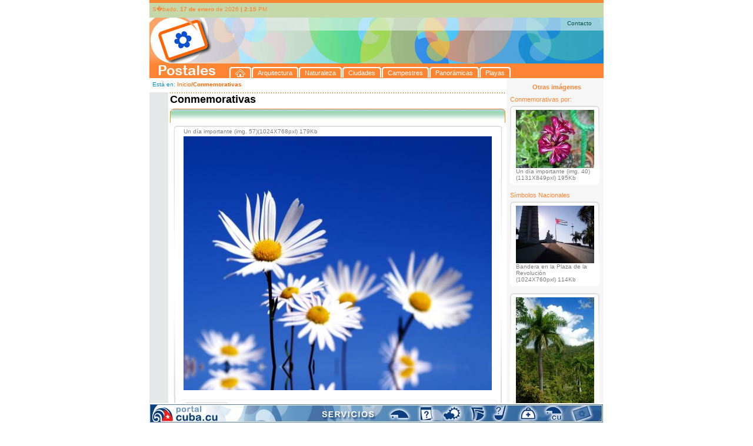

--- FILE ---
content_type: text/html; charset=UTF-8
request_url: http://postales.cuba.cu/i_item_D.php?sid=7l8tqc5lg04esp8asakkvivaod&id_img=77&id_senn=6
body_size: 47241
content:


<!DOCTYPE html PUBLIC "-//W3C//DTD XHTML 1.0 Transitional//EN" "http://www.w3.org/TR/xhtml1/DTD/xhtml1-transitional.dtd">
<html xmlns="http://www.w3.org/1999/xhtml"><!-- InstanceBegin template="/Templates/t_1.dwt" codeOutsideHTMLIsLocked="false" -->
<head>
<link rel="stylesheet" type="text/css" href="css/estilos.css">
<meta http-equiv="Content-Type" content="text/html; charset=iso-8859-1" />


<link rel="schema.DC" href="http://purl.org/dc/elements/1.1/"/>
<link rel="schema.DCTERMS" href="http://purl.org/dc/terms/"/>
<link rel="schema.DCTERMS" href= "http://purl.org/dc/dcmitype/"/>
<link rel="SHORTCUT ICON" href="postales.ico">
<meta name="DC.title" xml:lang="es" content="Postales - Portal Cuba.cu"/>
<meta name="DC.Subject" xml:lang="es" content="Cuba, Im�genes de Cuba, Ciudades, Arquitectura, Campestres, Playas, Naturaleza, Panor�micas, S�mbolos nacionales, Mapas, Postales, Portal cuba postales, Enviar una postal, Sitio de postales, Sitio para enviar postales"/>
<meta name="DC.Description" xml:lang="es" content="Postales, es un sitio del Portal Cuba.cu que recoge im�genes de diferentes lugares del pa�s, organizada por categor�as para una f�cil localizaci�n de la informaci�n gr�fica. Ofrece la posibilidad de enviar mensajes con estas im�genes y enviar fotos propias para incluir en el sitio."/>
<meta name="DC.publisher" xml:lang="es" content="Empresa de Tecnolog�as 
de la Informaci�n y Servicios Telem�ticos Avanzados (CITMATEL)"/>
<meta name="DC.format" scheme="DCTERMS.IMT" content="text/html"/>
<meta name ="DC.identifier" scheme="DCTERMS.URI" content= "http:// www.postales.cu"/>
<meta name="DC.language" scheme= "DCTERMS.ISO639-2" content ="spa"/>
<meta name="DCTERMS.spatial" scheme="ISO3166" content="Cu"/>
<meta name="DC.right" content="Copyright&copy; 2008, CITMATEL"/>
<meta name="DC.subject" xml:lang="es" content=" Cuba, Im�genes de Cuba, Im�genes de Cuba, por categor�as, ciudades, arquitectura, campestres, playas, naturaleza, panor�micas, s�mbolos nacionales, mapas, postales, portal cuba postales"/>
<meta name="keywords" content="Cuba, Im�genes de Cuba, Ciudades, Arquitectura, Campestres, Playas, Naturaleza, Panor�micas, S�mbolos nacionales, Mapas, Postales, Portal cuba postales, Enviar una postal, Sitio de postales, Sitio para enviar postales"/>
<meta name="description" content="Postales, es un sitio del Portal Cuba.cu que recoge im�genes de diferentes lugares del pa�s, organizada por categor�as para una f�cil localizaci�n de la informaci�n gr�fica. Ofrece la posibilidad de enviar mensajes con estas im�genes y enviar fotos propias para incluir en el sitio."/>





<!-- InstanceBeginEditable name="doctitle" -->
<title>Postales - Conmemorativas-Ver Postal</title>
<!-- InstanceEndEditable -->
<!-- InstanceBeginEditable name="head" -->
<script language="JavaScript" src="includes/js/FuncionesGenerales.js"></script> 
<script>
function borrar(compon)
	{
//	alert(compon) ;
var tes = document.getElementById(compon).value ;
//alert(tes) ;
		if ((tes =='Nombre remitente') || (tes =='Correo electrnico') || (tes =='Nombre destinatario') || (tes =='Escriba su texto aqu...')  )		{	
		document.getElementById(compon).value = '' ;
		}
	}
function ValidateForm() {  
	var lResultado=true;
	if ((document.dedicatoria.dir_correo.value) == '')
	{
		alert("Por favor escriba el correo");
		document.dedicatoria.dir_correo.focus();  
		return false ;
	} 
	else	{
//	(theArr_Element, nombre_del_elemento )

		if (!areEmailAddresses(document.dedicatoria.dir_correo, 'correo'))
		{ 
			alert("Por favor escriba el(los) correo(s) del (los) destinatario(s) correctamente"); 
			document.dedicatoria.dir_correo.focus();  
			return false ;
		}
//		alert('ok') ;
			}
			
	if ((document.dedicatoria.rem_correo.value) == '')
	{
		alert("Por favor escriba el correo del remitente...");
		document.dedicatoria.rem_correo.focus();  
		return false ;
	} 
	else	{
		if (!isEmailAddress(document.dedicatoria.rem_correo, 'correo'))
		{ 
			alert("Por favor escriba el correo del remitente correctamente"); 
			document.dedicatoria.rem_correo.focus();  
			return false ;
		}
			}			
	
 return lResultado;
		
} 

function enviar()
	{
	if(ValidateForm() == true)
		{
		document.dedicatoria.submit();
		}
	}
function vent() {
if(ValidateForm() == true)
		{
window.open('vista_previa.php','mywindow','width=800,height=600,toolbar=yes, location=yes,directories=yes,status=yes,menubar=yes,scrollbars=yes,copyhistory=yes,resizable=yes') ;
				}
		}	
</script>
<!-- InstanceEndEditable -->
<script type="text/javascript" src="includes/floater_xlibAbajo.js"></script>
<script type="text/javascript" src="includes/reflection.js"></script>
<script>
var TxInicial = 11 ;
function zoom(Factor)
{
tx = document.getElementById("tablaColumnas");
if (Factor==0){TxInicial=11;}else{
TxInicial = TxInicial + Factor;}
tx.style.fontSize = TxInicial+"px";
/*if (numCol > 1)
{
tb = document.getElementById("tablaColumnas"); 
tb.style.fontSize = TxInicial+"px";
}*/
}

/**Email*/
function mail()
{
}

function ayuda_cartel()
{
	//alert('fsd') ;
	var cartelk = document.getElementById('cartel_ay');
	cartelk.style.display = 'block' ;
	
}

function ayuda_cartel_off()
{
	//alert('fsd') ;
	var cartelk = document.getElementById('cartel_ay');
	cartelk.style.display = 'none' ;
	
}

</script>
</head>

<body style="margin:0px; padding:0px; font-size:11px; font-family:Verdana, Arial, Helvetica, sans-serif">

<div  id="contenido1" style="width:100%; text-align:center; text-align:left"> 
	<div style="width:772px; margin-left:auto; margin-right:auto;">
	
	<!--inicio de la cabecera-->
	<div>
	  <div style="height:5px; font-size:1px; background:#ff8533">&nbsp;</div>
	<div style="height:25px; font-size:1px; background:#c4d8a9">
	    <div style="float:left; width:5px; font-size:1px; ">&nbsp;</div>
		<div style="float:left; width:421px; font-size:10px; color:#ff8533; margin-top:5px">
		S�bado, <strong> 17 de enero </strong> de 2026 <span class="fecha_hora"><strong>|</strong></span> <strong>2:15</strong> PM 		</div>
		
	</div>	
	<div style="height:103px">
		<div style="height:22px; background:url(img/kbezal_arr.jpg)">
				<div style="height:4px; font-size:2px">
				&nbsp; 
				</div>
				<div class="top_line" align="right">
				<a  href="mailto:postales@citmatel.inf.cu">Contacto</a></div>
				</div>
		<div id="cabezal_tabs">
			<div id="cab">
			&nbsp;
			</div>
			<div id="cab_tabs">
			<div id="tabs" style="margin:62px 0px 0px;" > <ul class="row1"> <li><a class="left" href="index.php" title="Inicio"><span class="right"><img style="padding:0px; margin:0px" src="img/home_blue.gif" width="17" height="13" hspace="0" vspace="0" border="0"/></span></a></li> <li><a class="left" href="i_categorias.php?id_cat=1" title="Arquitectura"><span class="right" >Arquitectura</span></a></li> <li><a class="left" href="i_categorias.php?id_cat=2" title="Naturaleza"><span class="right" >Naturaleza</span></a></li> <li><a class="left" href="i_categorias.php?id_cat=3" title="Ciudades"><span class="right" >Ciudades</span></a></li> <li><a class="left" href="i_categorias.php?id_cat=5" title="Campestres"><span class="right" >Campestres</span></a></li> <li><a class="left" href="i_categorias.php?id_cat=31" title="Panorámicas"><span class="right" >Panorámicas</span></a></li> <li><a class="left" href="i_categorias.php?id_cat=6" title="Playas"><span class="right" >Playas</span></a></li>  </ul> </div> 			</div>
		</div>	 
		<div class="clear">
		&nbsp;
		</div>
	<!--<div style="background-image:url(../img/cabezal.jpg); height:78px">
		<div align="right" style="margin-right:10px; font-size:10px; color:#01524d">
		Contactos |  Mapa del sitio  
		</div>
	</div>
	<div style="height:24; font-size:24px; background-color:#ff8532; padding-left:5px; color:#FFFFFF; font-family:Arial Rounded MT bold, Arial, Helvetica, sans-serif">
	Postales
	</div>-->
	</div>
	</div>
	<!--fin de la cabecera-->	
	
	<!--cuerpo de la p�gina-->
	<div style="background-image:url(img/ch_fondo.gif); background-repeat:repeat-y left; width:772px;">
	<!--Columna Izquierda-->
		<div style="width:608px; float:left">
			<div style="height:24px; background-color:#FFFFFF; font-size:10px; width:604px">
			<div style="float:left; width:5px;">&nbsp;</div>
			<div style="float:left; width:599px; margin-top:5px;">
				<!-- InstanceBeginEditable name="locacion" -->
			  <span style="color:#0b8fcd"> Est&aacute; en: </span><span class="viculitos"><a href="index.php?sid=fq5rleg6j01lt6prlr2rmr9npp">Inicio</a></span><span style="color:#fe6700; font-weight:bold">/Conmemorativas</span>			<!-- InstanceEndEditable -->		  </div>
			<div class="clear">&nbsp;</div>
		</div>
		
			<div>
				<!--men� (imprimir, correo, font)-->
				<div style="float:left; width:32px;">
					<div style="float:left; width:6px">&nbsp;</div>
					<div style="float:left; width:25px">
					<!--	<div style="width:20px; height:20px; margin-top:5px; cursor: pointer;">
						<img src="../img/imprimir.gif" onclick="javascript: window.print();" title="Imprima esta p�gina" alt="Imprima esta p�gina" />
						</div>-->
						<!--<div>
							<div style="width:20px; margin-top:10px">
							<img src="../img/a1.jpg"  onclick="javascript:zoom(-1);" />
							</div>
							<div style="width:20px; margin-top:5px">
							<img src="../img/a2.jpg"  onclick="javascript:zoom(0);" />
							</div>
							<div style="width:20px; margin-top:5px">
							<img src="../img/a3.jpg" onclick="javascript:zoom(1);" />
							</div>
						</div>-->
					</div>
					<div class="clear">&nbsp;</div>
				</div>
				<!--fin de men� (imprimir, correo, font)-->	
				<div style="float:left">
				  <!-- InstanceBeginEditable name="cuerpo" -->
		   <div style="float:left">	   
			   <div style="float:left; font-size:2px; width:3px">&nbsp;</div>  
			   <div style="float:left">
			   	   <div style="width:570px; background:url(img/linea_puntos.gif) left repeat-x; height:2px; font-size:1px">
				   &nbsp;
				   </div>
			   		<div style="width:570px">
	<!--caja-->
		<div  style="width:570px; font-family:Verdana, Arial, Helvetica, sans-serif">
		<!--encab-->
		<div style="height:26px; font-size:10px">                                     <!--echo $arr_d_cat['color']-->
			<div style="float:left; font-size:18px; color:#; font-weight:bold; width:190px">
			Conmemorativas
			</div>
			<div class="clear">
			</div>
		</div>
			<div>
				<div style="background-image:url(img/tapa_G_cats.gif); background-repeat:no-repeat; height:4px; font-size:2px">
				&nbsp;
				</div>
				<div style="font-size:10px; color:#ff6600; background-image:url(img/ch_G_cats_encab.gif); background-repeat:repeat-x; height:20px;  border-left-style:solid; border-left-width:1px; border-left-color:#ff9001; border-right-style:solid; border-right-width:1px; border-right-color:#ff9001">	
				&nbsp;
				</div>	
			</div>
		<!--/encab-->	
		<!--separador-->	
		<div style="height:5px; font-size:5px">
		&nbsp;
		</div>
		<!--/separador-->	
		<div>
			<div style="width:569px;">
						<div style="font-size:5px; margin-left:2px; height:4px;  background-image:url(img/tapa_int_senn_1.gif); background-repeat:no-repeat">
						&nbsp;
						</div>	
			</div>	
				
			<div style="width:569px">
				<div>
					<div style="float:left; width:6px; font-size:2px">&nbsp;</div>
					<div style="float:left; height:460px; width:2px; font-size:2px; background-image:url(img/costado_G_senn.gif); background-repeat:no-repeat">
					&nbsp;
					</div>
					<div style="float:left; width:554px;">
						<div>
							<div style="float:left; width:15px">
							&nbsp;
							</div>
								<div style="float:left; font-size:10px; color:#7e807f">
								Un día importante (img. 57)(1024X768pxl)  179Kb								</div>
							<div class="clear">
							&nbsp;
							</div>
						</div>
						<div>
						<div style="float:left; width:15px; font-size:2px">
						  <div style="float:left; font-size:2px; width:11px; margin-top:30px">
						  &nbsp;
						  </div>
							<div style="float:left; font-size:2px; width:4px">&nbsp;</div>
							<div class="clear">&nbsp;</div>
						</div>
						<div style="float:left; width:524px">
							<div style=""> <!--background-image:url(img/ex_panoramica.jpg); background-repeat:no-repeat-->
							<img class="reflect rheight10" src="imagenes/imgsenn77_s1.jpg" width="524" border="0"/>
							</div>
						</div>
						<div style="float:left; width:15px; font-size:2px">
							<div style="float:left; font-size:2px; width:4px">&nbsp;</div>
							<div style="float:left; font-size:2px; width:11px; margin-top:30px">
							&nbsp;
							</div>
							<div class="clear">&nbsp;</div>
						</div>
						<div class="clear">&nbsp;</div>
						</div>
					</div>	
					<div style="float:left; width:2px; height:460px; font-size:2px; background-image:url(img/costado_G_senn.gif); background-repeat:no-repeat">&nbsp;</div>
					<div style="float:left; width:2px; font-size:2px">&nbsp;</div>
					<div class="clear" style="padding-left:2px; background-image:url(img/ch_cuerpo_detalle.gif); background-repeat:repeat-y">&nbsp;</div>
				</div>
			</div>
				
		</div>	
	</div>	
	<!--capa_tiny-->	
	<div style="font-size:2px; height:2px; position:absolute">
	&nbsp;
		<div style="height:150px; width:570px; position:relative; top:-148px;">
		<div style="position:absolute">
			<div style="float:left; font-size:2px; width:7px;">
			&nbsp;
			</div>
			<div style="float:left; height:150px; font-size:2px; width:2px; background-image:url(img/costado_G_senn_b.gif); background-repeat:no-repeat">
			&nbsp;
			</div>
			<div style="float:left; width:553px; ">
			&nbsp;
			</div>
			<div style="float:left; height:150px; font-size:2px; width:2px; background-image:url(img/costado_G_senn_b.gif); background-repeat:no-repeat">
			&nbsp;
			</div>
		</div>	
		</div>
	</div>
	<!--caja_dedicaroria-->
	
	<div style="width:570px; height:180px">
	<form name="dedicatoria"  enctype="multipart/form-data" target="_blank" action="i_enviar_postal.php" method="post" onsubmit="javascript: return ValidateForm();">				
		<div style="float:left; height:52px; width:7px; font-size:2px">
		&nbsp;
		</div>
		<div style="float:left; height:182px; width:3px; font-size:2px; background-image:url(img/costado_caja_senn_3.gif); background-repeat:repeat-y">
		&nbsp;
		</div>
		<div style="float:left; width:7px; font-size:2px;">
		&nbsp;
		</div>
		<div style="float:left; height:180px; width:3px; font-size:2px; background-image:url(img/tapa_izq_dedicatoria.gif); background-repeat:no-repeat">
		&nbsp;
		</div>
		<div style="float:left; height:180px; width:532px; background-image:url(img/ch_dedicatoria.gif); background-repeat:repeat-x">
			<div style="height:5px; font-size:2px">
			&nbsp;
			</div>
			<div>
				<div style="width:4px; font-size:2px; float:left;">
				&nbsp;
				</div>
				<div style="float:left">
					<div style="margin-top:0px; width:80px; background-image:url(img/pantallita_base.gif); background-repeat:no-repeat; height:58px">

							<div style="padding-top:4px; text-align:center; font-size:9px">
							Original
							</div>
							<div style="padding-top:3px; text-align:center; font-size:9px">
							1024 x 768							</div>
							<div style="padding-top:3px; ; text-align:center; font-size:9px">
							179 Kb							</div>


					</div>
				<!--	<div style="height:5px">					
						<div style="float:left; font-size:2px; width:21px">
						&nbsp;
						</div>
						<div style="float:left; margin-top:3px; font-size:2px;  width:59px; background-image:url(img/base_pantallita.gif); background-repeat:no-repeat; height:5px">
							&nbsp;
						</div>
						<div class="clear">&nbsp;</div>
					</div>	-->
					<div style="margin-top:3px; width:80px; height:60px">
						<a style="cursor:pointer" href="includes/download.php?f=imagenes/imgsenn77.jpg">
						<img title="Descargar imagen" src="img/btn_dedicatoria_new.jpg" />
						</a>
					</div>
					<div>
						<div style="margin-top:3px; width:80px; background-image:url(); background-repeat:no-repeat; height:44px">
							<a  alt="Imprimir imagen" href="imprimir_img.php?idimgsenn=77">
							<img title="Descargar imagen" src="img/imprimir_g.gif" />
							</a>
						</div>	
						
					</div>

				</div>
				
				<div style="float:left; width:2px; font-size:2px;  height:176px; background-image:url(img/separador_dedicatoria_corta.gif); background-repeat:no-repeat ">
				&nbsp;
				</div>
				<div style="float:left; width:8px; font-size:2px">
				&nbsp;
				</div>
				
				<div style="float:left; width:374px">

				<div style="width:374px; height:12px; font-size:10px; color:#fe6700">
					<div style="float:left; width:280px"> Enviar postal </div>
					<div style="float:left; width:90px"> (*) Obligatorios </div>
					<div class="clear">&nbsp;</div>
				</div>
				<div style="height:2px; font-size:2px">
				&nbsp;
				</div>
				
				<div style="height:157px">
					
						<div style="width:374px; height:25px; background-image:url(img/text_correo.gif); background-repeat:no-repeat" title="Nombre remitente">
						<input id="rem_nomb" name="rem_nomb" value="Nombre remitente" type="text" style="font-size:12px; color:#999999; background-color:transparent; border:none; width:367px; height:15px; margin-left:4px; margin-top:2px" onclick="javascript: borrar('rem_nomb')"/>
						</div>
						<div style="width:374px; height:24px; background-image:url(img/text_correo.gif); background-repeat:no-repeat"  title="Correo electr�nico remitente">
						<input id="rem_correo" name="rem_correo" value="Correo electr�nico" type="text" style="font-size:12px; color:#999999; background-color:transparent; border:none; width:367px; height:15px; margin-left:4px; margin-top:2px"  onclick="javascript: borrar('rem_correo')"/>
						</div>
						<div style="height:8px; font-size:2px">
						&nbsp;
						</div>
						<div style="width:374px; height:24px; background-image:url(img/text_correo.gif); background-repeat:no-repeat" title="Nombre destinatario">
						<input id="dest_nomb" name="dest_nomb" value="Nombre destinatario" type="text" style="font-size:12px; color:#999999;background-color:transparent; border:none; width:367px; height:15px; margin-left:4px; margin-top:2px"   onclick="javascript: borrar('dest_nomb')"/>
						</div>
						<div style="width:374px; height:22px; background-image:url(img/text_correo.gif); background-repeat:no-repeat">
							<div style="float:left; width: 349px;" title="Correo electr�nico destinatario">
							<input id="dir_correo" name="dir_correo" value="Correo electr�nico" type="text" style="font-size:12px; color:#999999; background-color:transparent; border:none; width:341px; height:15px; margin-left:4px; margin-top:2px"   onclick="javascript: borrar('dir_correo')"/>
							</div>
							<div style="float: left; margin-top: 3px; width: 25px;" title="Ayuda">
								<div>
								<img src="img/preg_ded.gif" onmouseover="javascript: ayuda_cartel()" onmouseout="javascript: ayuda_cartel_off()" />
								</div>
								<div style="display:none; position:relative">
								<img src="img/btn_dedicatoria.jpg" />
								</div>
							</div>
							<div class="clear">&nbsp;</div>
						</div>
						
						<div id="cartel_ay" style="font-size:2px; height:2px; position:absolute; display:none;">
							<div style="float:left; width:122px">&nbsp;</div>
							<div style="float:left; width:250px;  ">
							<div style="width:246px; height:110px; border:solid 2px #fe0201; background-color:#82001a; font-family:Verdana, Arial, Helvetica, sans-serif; font-size:11px">
	<div style="margin-left:10px; color:#FFFFFF; width:230px">	
		<div style="margin-top:6px;">
		Separe cada direcci�n de correo elec- tr�nico con (;)
		</div>
		<div style="margin-top:7px">
			<div>
			Ejemplo:
			</div>
			<div>
			marta@yahoo.com; felix@gmail.com
			</div>
		</div>
		<div style="margin-top:7px; font-weight:bold">
		Cada destinatario
		ver&aacute; solamente su nombre </div>
	</div>	
</div>
							</div>
							<div class="clear">&nbsp;</div>
						</div>
						<div style="height:4px; font-size:2px">&nbsp;</div>
						<div style="width:374px; margin-top:0px; height:45px; background-image:url(img/text_dedicatoria.gif); background-repeat:no-repeat"  title="Escriba su texto aqui...">
						  <textarea id="text_correo" name="text_correo" style="font-size:12px; color:#999999; background-color:transparent; border:none; width:363px; height:38px; margin-left:4px; margin-top:2px; font-family:Verdana, Arial, Helvetica, sans-serif; "   onclick="javascript: borrar('text_correo')" >Escriba su texto aqu�...</textarea>
						</div>
						<input type="hidden" name="img_correo" id="img_correox" value="imagenes/imgsenn77.jpg" />
						<input type="hidden" name="img_corta" id="img_corta"  value="imagenes/imgsenn77_s1.jpg" />
						<input type="hidden" name="ded_tam" id="img_correo"  value="1024 x 768" />
						<input type="hidden" name="ded_peso" id="img_correo"  value="179 Kb" />
						<input type="hidden" name="ded_titulo" id="img_correo"  value="Un día importante (img. 57)" />
						<input type="hidden" name="ded_categoria" id="img_correo"  value="" />  <!--echo $arr_d_cat['categoria']-->
						
						<input type="hidden" name="imp_param" id="img_correo"  value="idimgsenn" />
						<input type="hidden" name="ded_img_imp" id="ded_img_imp"  value="77" />
						<input type="hidden" name="ded_cat_color" id="ded_cat_color"  value="" />  <!--echo $arr_d_cat['color']-->
						<input type="hidden" name="ded_div" id="ded_div"  value="Conmemorativas" />
						
												
						<input type="hidden" name="id_catx" id="id_catx"  value="" />
						<input type="hidden" name="nom_img" id="nom_img"  value="id_img" />
						<input type="hidden" name="pag_actual" id="pag_actual"  value="i_item_D.php" />

<!--id_cat
id_img, id_imagen
i_item_PD.php
id_catx, nom_img, pag_actual
-->
				</div>	

				</div>	
				<div style="float:left; height:120px; width:11px; ">
					<div style="margin-top:52px; color:#fe6700">
					*
					</div>
					<div style="margin-top:45px; color:#fe6700">
					*
					</div>
				</div>
				<div style="float:left; width:43px">
										
					<div style="margin-top:62px;">

						<div title="Ver vista previa" style="width:24px; cursor:pointer">
						<img title="Ver vista previa" src="img/btn_vista_previa.gif" onclick="javascript:vent()"/>
						</div>

					</div>
					<div style="margin-top:7px;">

						<div title="Enviar por correo" style="width:24px; cursor:pointer">
						<img title="Enviar por correo" src="img/enviar.gif" onclick="javascript:enviar()"/>
						</div>

					</div>
				</div>
				<div class="clear">&nbsp;</div>
			</div>
		</div>
		<div style="float:left; height:180px; width:5px; background-image:url(img/tapa_der_dedicatoria.gif); background-repeat:no-repeat">
		&nbsp;
		</div>
		<div style="float:left; width:5px; font-size:2px;">
		&nbsp;
		</div>
		<div style="float:left; height:182px; width:3px; font-size:2px; background-image:url(img/costado_caja_senn_3.gif); background-repeat:repeat-y">
		&nbsp;
		</div>

		<div class="clear" style="background-image:url(img/ch_clear_dedicatoria.gif)" >&nbsp;</div>		
	</form>	
	</div>

						
	<!--/caja_dedicaroria-->		<div>
			<div style="float:left; font-size:2px; width:7px">
			&nbsp;
			</div>
			<div style="float:left; width:560px; height:6px; font-size:2px; background-image:url(img/tapa_senn_inf.gif); background-repeat:no-repeat">
			&nbsp;
			</div>
			<div class="clear">
			&nbsp;
			</div>
		</div>
	</div>
					<div  style="width:569px; font-family:Verdana, Arial, Helvetica, sans-serif">
	
	<!--separador-->	
	<div style="height:10px; font-size:2px">
	&nbsp;
	</div>
	<!--/separador-->		
	<!--otros-->
	
	<div>
		<div style="float:left; width:10px; font-size:2px">
		&nbsp;
		</div>
		<div style="float:left; height:10px; font-size:11px; font-family:Verdana, Arial, Helvetica, sans-serif; color:#999999">
		Otros Resultados
		</div>
		<div class="clear">&nbsp;</div>
	</div>
	<div style="height:5px; font-size:2px">
	&nbsp;
	</div>
	<!--/otros-->
		<!--cuerpo de la caja-->
		<div style="color:#018c84; width:119px">
			<div style="width:569px;">
				<div style="font-size:5px; height:4px;  background-image:url(img/tapa_int_senn_1.gif); background-repeat:no-repeat">
				&nbsp;
				</div>	
			</div>	
			<div style="height:113px; width:569px">
				<div style="float:left; height:113px; width:4px; font-size:2px">&nbsp;</div>
				<div style="float:left; height:113px; width:2px; font-size:2px; background-image:url(img/costado_senn.gif); background-repeat:no-repeat">&nbsp;</div>
				<div style="float:left; height:113px; width:556px;">
				<a id="slice"></a>
					<div>
						<div style="float:left; width:30px">
						&nbsp;
						</div>
						<div style="float:left">
						<span class="dia_senn"><a href="i_item_D.php?id_img=77&id_senn=3&sid=fq5rleg6j01lt6prlr2rmr9npp#slice">Día de los Enamorados</a></span> | <span class="dia_senn"><a href="i_item_D.php?id_img=77&id_senn=4&sid=fq5rleg6j01lt6prlr2rmr9npp#slice">Día de las Madres</a></span> | <span class="dia_senn"><a href="i_item_D.php?id_img=77&id_senn=5&sid=fq5rleg6j01lt6prlr2rmr9npp#slice">Día de la Mujer</a></span> | <span class="dia_senn_el"><a href="i_item_D.php?id_img=77&id_senn=6&sid=fq5rleg6j01lt6prlr2rmr9npp#slice">Ocasiones especiales </a></span>						</div>
						<div class="clear">
						&nbsp;
						</div>
					</div>
					<div>
					<div style="float:left; width:15px; font-size:2px">
					  <div style="float:left; font-size:2px; width:11px; margin-top:30px">
												<img src="img/flecha_a_izq_in.gif" border="0"/>
							
					  </div>
						<div style="float:left; font-size:2px; width:4px">&nbsp;</div>
						<div class="clear">&nbsp;</div>
					</div>
					<div style="float:left; height:90px; width:526px">
						<div style=""> <!--background-image:url(img/ex_panoramica.jpg); background-repeat:no-repeat-->
													<div style="float:left; width:12px;">&nbsp;</div>
							<div style="float:left;">
							<a href="i_item_D.php?sid=fq5rleg6j01lt6prlr2rmr9npp&id_img=18&id_senn=6&id_imgsenn=0">
							<img class="reflect rheight20" src="imagenes/imgsenn18_s4.jpg" width="116px" height="85" border="0"/>
							</a>
							</div>
													<div style="float:left; width:12px;">&nbsp;</div>
							<div style="float:left;">
							<a href="i_item_D.php?sid=fq5rleg6j01lt6prlr2rmr9npp&id_img=19&id_senn=6&id_imgsenn=0">
							<img class="reflect rheight20" src="imagenes/imgsenn19_s4.jpg" width="116px" height="85" border="0"/>
							</a>
							</div>
													<div style="float:left; width:12px;">&nbsp;</div>
							<div style="float:left;">
							<a href="i_item_D.php?sid=fq5rleg6j01lt6prlr2rmr9npp&id_img=20&id_senn=6&id_imgsenn=0">
							<img class="reflect rheight20" src="imagenes/imgsenn20_s4.jpg" width="116px" height="85" border="0"/>
							</a>
							</div>
													<div style="float:left; width:12px;">&nbsp;</div>
							<div style="float:left;">
							<a href="i_item_D.php?sid=fq5rleg6j01lt6prlr2rmr9npp&id_img=21&id_senn=6&id_imgsenn=0">
							<img class="reflect rheight20" src="imagenes/imgsenn21_s4.jpg" width="116px" height="85" border="0"/>
							</a>
							</div>
							
							<div class="clear">&nbsp;</div>
						</div>
					</div>
					<div style="float:left; width:15px; font-size:2px">
						<div style="float:left; font-size:2px; width:4px">&nbsp;</div>
						<div style="float:left; font-size:2px; width:11px; margin-top:30px">
												<a href="/i_item_D.php?id_imgsenn=23&id_senn=6&id_img=77&sid=fq5rleg6j01lt6prlr2rmr9npp#slice">
												<img src="img/flecha_a_der.gif" border="0"/>
												
						</a>
							
						</div>
						<div class="clear">&nbsp;</div>
					</div>
					<div class="clear">&nbsp;</div>
					</div>
				</div>	
				<div style="float:left; width:2px; height:113px; font-size:2px; background-image:url(img/costado_senn.gif); background-repeat:no-repeat">&nbsp;</div>
				<div style="float:left; width:2px; font-size:2px">&nbsp;</div>
				<div class="clear">&nbsp;</div>
			</div>
		</div>
		<!--/cuerpo de la caja-->		
	</div>
					<!--pie de la caja-->
					<div style="width:570px;">
						<div style="font-size:10px; color:#ff6600; background-image:url(img/ch_G_inf_cats_encab.gif); background-repeat:repeat-x; border-left-style:solid; border-left-width:1px; border-left-color:#ff9001; border-right-style:solid; border-right-width:1px; border-right-color:#ff9001">	
						&nbsp;
						</div>	
						<div style="background-image:url(img/tapa_inf_G_cats.gif); background-repeat:no-repeat; height:4px; font-size:2px">
						&nbsp;
						</div>
					</div>	
					<!--/pie de la caja-->
					<div style="height:26px; font-size:10px; width:570px; font-family:Verdana, Arial, Helvetica, sans-serif">
					<div style="float:left; font-size:18px; color:#028f36; font-weight:bold; width:190px">
					&nbsp;
					</div>

						
					<div class="clear">
					</div>
				</div>
			   </div>
 			   <div class="clear">&nbsp;</div>
		   </div>	  
			  <!-- InstanceEndEditable -->			
				</div>  
				<div class="clear">&nbsp;</div>
			</div>
			
			
		</div>
		
		<!--caja 624px-->
		<!--/caja-->
        <!--/central-->
        <!--fin de la columna izquierda-->
        <!--columna derecha-->
<div style="float:left; width:164px">
	<div style="float:left; width:5px; font-size:2px">&nbsp;</div>
	<div style="float:left; width:159px">
			<div style="height:9px; font-size:2px">
			&nbsp;
			</div>
			<div style="height:9px; text-align:center; font-weight:bold; color:#ff8533">
			Otras im&aacute;genes
			</div>	
					
			<div style="height:12px; font-size:2px">
			&nbsp;
			</div>	
			
			<div style="height:14px; color:#ff8533">
			Conmemorativas por:
			</div>	
			<div style="height:3px; font-size:2px">
			&nbsp;
			</div>		
			<!--caja-->
			<div style="width:152px; background-color:#FFFFFF">
			<!--cuerpo de la caja-->
			<div style="color:#018c84">
				<div>
					<div style="font-size:5px; height:4px;  background-image:url(img/tapa_partederecha.gif); background-repeat:no-repeat">
					&nbsp;
					</div>	
				</div>	
				<div>
					<div style="float:left; width:2px;height:100px; font-size:2px; background-image:url(img/costado_senn.gif); background-repeat:no-repeat">&nbsp;</div>
					<div style="float:left; width:8px">
					&nbsp;
					</div>
					<div style="float:left; width:140px;">
						
						<div style="width:133px">
							<div style="height:3px; font-size:2px">
							&nbsp;
							</div>
							<div style=""> <!--background-image:url(img/ex_panoramica.jpg); background-repeat:no-repeat-->
														<a href="i_item_D.php?sid=fq5rleg6j01lt6prlr2rmr9npp&id_img=59&id_senn=6" > 
							<img border="0" width="133px" src="imagenes/imgsenn59_s4.jpg" />
							</a>
							</div>
							<div style="font-family:Verdana, Arial, Helvetica, sans-serif">
								
								<div style="font-size:10px; color:#7e807f">
								Un día importante (img. 40)								</div>
								<div style="font-size:10px; color:#7e807f">
								(1131X849pxl)  195Kb								</div>
							</div>
						</div>
						
					</div>	
					<div style="float:left; width:2px; height:100px; font-size:2px; background-image:url(img/costado_senn.gif); background-repeat:no-repeat">&nbsp;</div>
					<div class="clear">&nbsp;</div>
				</div>
				
				
			</div>
			<div style="font-size:2px; height:4px; background-image:url(img/base_partederecha.gif); background-repeat:no-repeat">
			&nbsp;
			</div>
			<!--/cuerpo de la caja-->		
		</div>
			<!--/caja-->	
						<div style="height:12px; font-size:2px">
			&nbsp;
			</div>	
			<div style="height:9px; color:#ff8533">
			S&iacute;mbolos Nacionales
			</div>		
			<div style="height:3px; font-size:2px">
			&nbsp;
			</div>	
		<!--caja_1-->
		<div>

		<div style="font-size:2px; height:5px">&nbsp;</div>
		<div> 
			<!--caja-->
			<div style="width:152px; background-color:#FFFFFF">
			<!--cuerpo de la caja-->
			<div style="color:#018c84">
				<div>
					<div style="font-size:5px; height:4px;  background-image:url(img/tapa_partederecha.gif); background-repeat:no-repeat">
					&nbsp;
					</div>	
				</div>	
				<div>
					<div style="float:left; width:2px;height:100px; font-size:2px; background-image:url(img/costado_senn.gif); background-repeat:no-repeat">&nbsp;</div>
					<div style="float:left; width:8px">
					&nbsp;
					</div>
					<div style="float:left; width:140px;">
						
						<div style="width:133px">
							<div style="height:3px; font-size:2px">
							&nbsp;
							</div>
							<div style=""> <!--background-image:url(img/ex_panoramica.jpg); background-repeat:no-repeat-->
														<a href="i_item_PD.php?sid=fq5rleg6j01lt6prlr2rmr9npp&id_imagen=8" >
							<img border="0" src="imagenes/simbnac8_s4.jpg" />
							</a>
							</div>
							<div style="font-family:Verdana, Arial, Helvetica, sans-serif">
								
								<div style="font-size:10px; color:#7e807f">
								Bandera en la Plaza de la Revolución								</div>
								<div style="font-size:10px; color:#7e807f">
								(1024X760pxl)  114Kb								</div>
							</div>
						</div>
						
					</div>	
					<div style="float:left; width:2px; height:100px; font-size:2px; background-image:url(img/costado_senn.gif); background-repeat:no-repeat">&nbsp;</div>
					<div class="clear">&nbsp;</div>
				</div>
				
				
			</div>
			<div style="font-size:2px; height:4px; background-image:url(img/base_partederecha.gif); background-repeat:no-repeat">
			&nbsp;
			</div>
			<!--/cuerpo de la caja-->		
		</div>
			<!--/caja-->
			<div style="height:6px">
			&nbsp;
			</div>
			<div style="height:6px">
			&nbsp;
			</div>
			<!--caja-->
			<div style="width:152px; background-color:#FFFFFF">
			<!--cuerpo de la caja-->
			<div style="color:#018c84">
				<div>
					<div style="font-size:5px; height:4px;  background-image:url(img/tapa_partederecha.gif); background-repeat:no-repeat">
					&nbsp;
					</div>	
				</div>	
				<div>
					<div style="float:left; width:2px;height:100px; font-size:2px; background-image:url(img/costado_senn.gif); background-repeat:no-repeat">&nbsp;</div>
					<div style="float:left; width:8px">
					&nbsp;
					</div>
					<div style="float:left; width:140px;">
						
						<div style="width:133px">
							<div style="height:3px; font-size:2px">
							&nbsp;
							</div>
							<div style=""> <!--background-image:url(img/ex_panoramica.jpg); background-repeat:no-repeat-->
														<a href="i_item_PD.php?sid=fq5rleg6j01lt6prlr2rmr9npp&id_imagen=6" >
							<img border="0" src="imagenes/simbnac6_s4.jpg" />
							</a>
							</div>
							<div style="font-family:Verdana, Arial, Helvetica, sans-serif">
								
								<div style="font-size:10px; color:#7e807f">
								La Palma Real								</div>
								<div style="font-size:10px; color:#7e807f">
								(368X500pxl)  299Kb								</div>
							</div>
						</div>
						
					</div>	
					<div style="float:left; width:2px; height:100px; font-size:2px; background-image:url(img/costado_senn.gif); background-repeat:no-repeat">&nbsp;</div>
					<div class="clear">&nbsp;</div>
				</div>
				
				
			</div>
			<div style="font-size:2px; height:4px; background-image:url(img/base_partederecha.gif); background-repeat:no-repeat">
			&nbsp;
			</div>
			<!--/cuerpo de la caja-->		
		</div>
			<!--/caja-->
			<div style="height:16px; font-size:2px">
			&nbsp;
			</div>
			<div style="height:9px; color:#ff8533">
			Mapas de Cuba
			</div>	
			<div style="height:6px; font-size:2px">
			&nbsp;
			</div>
			<!--caja-->
			<div style="width:152px; background-color:#FFFFFF">
			<!--cuerpo de la caja-->
			<div style="color:#018c84">
				<div>
					<div style="font-size:5px; height:4px;  background-image:url(img/tapa_partederecha.gif); background-repeat:no-repeat">
					&nbsp;
					</div>	
				</div>	
				<div>
					<div style="float:left; width:2px;height:100px; font-size:2px; background-image:url(img/costado_senn.gif); background-repeat:no-repeat">&nbsp;</div>
					<div style="float:left; width:8px">
					&nbsp;
					</div>
					<div style="float:left; width:140px;">
						
						<div style="width:133px">
							<div style="height:3px; font-size:2px">
							&nbsp;
							</div>
							<div  style="width:133px"> <!--background-image:url(img/ex_panoramica.jpg); background-repeat:no-repeat-->
														<a href="i_item_PD_m.php?sid=fq5rleg6j01lt6prlr2rmr9npp&id_imagen=4" >
							<img border="0" src="imagenes/mapacuba4_s4.jpg" />
							</a>
							</div>
							<div style="font-family:Verdana, Arial, Helvetica, sans-serif">
								
								<div style="font-size:10px; color:#7e807f">
								Isla de la Juventud								</div>
								<div style="font-size:10px; color:#7e807f">
								(1247X958pxl)  205Kb								</div>
							</div>
						</div>
						
					</div>	
					<div style="float:left; width:2px; height:100px; font-size:2px; background-image:url(img/costado_senn.gif); background-repeat:no-repeat">&nbsp;</div>
					<div class="clear">&nbsp;</div>
				</div>
				
				
			</div>
			<div style="font-size:2px; height:4px; background-image:url(img/base_partederecha.gif); background-repeat:no-repeat">
			&nbsp;
			</div>
			<!--/cuerpo de la caja-->		
		</div>
			<!--/caja-->
			<div style="height:6px">
			&nbsp;
			</div>
			<!--caja-->
			<div style="width:152px; background-color:#FFFFFF">
			<!--cuerpo de la caja-->
			<div style="color:#018c84">
				<div>
					<div style="font-size:5px; height:4px;  background-image:url(img/tapa_partederecha.gif); background-repeat:no-repeat">
					&nbsp;
					</div>	
				</div>	
				<div>
					<div style="float:left; width:2px;height:100px; font-size:2px; background-image:url(img/costado_senn.gif); background-repeat:no-repeat">&nbsp;</div>
					<div style="float:left; width:8px">
					&nbsp;
					</div>
					<div style="float:left; width:140px;">
						
						<div style="width:133px">
							<div style="height:3px; font-size:2px">
							&nbsp;
							</div>
							<div style="width:133px"> <!--background-image:url(img/ex_panoramica.jpg); background-repeat:no-repeat-->
														<a href="i_item_PD_m.php?sid=fq5rleg6j01lt6prlr2rmr9npp&id_imagen=3" >
							<img border="0" src="imagenes/mapacuba3_s4.jpg" />
							</a>
							</div>
							<div style="font-family:Verdana, Arial, Helvetica, sans-serif">
								
								<div style="font-size:10px; color:#7e807f">
								La Habana								</div>
								<div style="font-size:10px; color:#7e807f">
								(1512X1217pxl)  433Kb								</div>
							</div>
						</div>
						
					</div>	
					<div style="float:left; width:2px; height:100px; font-size:2px; background-image:url(img/costado_senn.gif); background-repeat:no-repeat">&nbsp;</div>
					<div class="clear">&nbsp;</div>
				</div>
				
				
			</div>
			<div style="font-size:2px; height:4px; background-image:url(img/base_partederecha.gif); background-repeat:no-repeat">
			&nbsp;
			</div>
			<!--/cuerpo de la caja-->		
		</div>
			<!--/caja-->
			<div style="height:6px">
			&nbsp;
			</div>
		</div>
	</div>
		<!--//caja_1-->
	</div>	
	<div class="clear">&nbsp;</div>
	
</div>	
	
		<!--*****fin de columna derecha-->
				 		
		<div class="clear">&nbsp;</div>		
		<!-- InstanceBeginEditable name="fin_paginado" -->
				
				  <!-- InstanceEndEditable -->
</div>		
<div>
	<!--caja 624px-->
	<div>

		<div  style="width:772px; background-color:#f6f6f6;">

		<div style="float:left; width:8px;">
		&nbsp;
		</div>
		<div style="float:left; width:746px">
		<!--encab-->
			<div>
				<div style="height:4px; font-size:4px">				
				&nbsp;
				</div>	
				<div style="height:17px; font-size:7px; background-image:url(img/final_superior.jpg); background-repeat:no-repeat;">
				&nbsp;
				</div>
				
				<div style="height:4px; font-size:2px; background-image:url(img/final_intermedio.jpg); background-repeat:no-repeat; background-color:#e0fdfd;">
				&nbsp;
				</div>
				<div style="width:746px; background-image:url(img/ch_final.gif); background-repeat:repeat-y; background-color:#e0fdfd">
					<div>
						<div style="float:left; height:71px; width:145px; background-image:url(img/final_inferior.jpg); background-repeat:no-repeat">
						&nbsp;
						</div>
						<div style="float:left; width:10px">&nbsp;</div>
						<div class="piex" style="float:left; width:584px; font-family:Verdana, Arial, Helvetica, sans-serif">
						  Puede compartir estas im&aacute;genes de Cuba con familiares,  amigos y cualquier otra persona a la que quiera felicitar, recordar o  simplemente hacerla vivir junto a usted en esta hermosa Isla a la que se puede  acercar tambi&eacute;n, a trav&eacute;s de este sitio de Postales, hecho pensando en usted.
						  <br />
						Env&iacute;e las im&aacute;genes a: <span style="color:0054a6"><a  href="mailto:postales@citmatel.inf.cu"> postales@citmatel.inf.cu </a></span> <br />
						Un mensaje de notificaci&oacute;n le ser&aacute; enviado. </div>
						<div class="clear">&nbsp;</div>
					</div>
					<div style="height:4px; background-image:url(img/final_intermedio_inf.jpg); background-repeat:no-repeat; font-size:2px">
					&nbsp;
					</div>
				</div>
			</div>
		<!--/encab-->		
			
		</div>			
		<div style="clear:both; font-size:1px; height:2px">
		&nbsp;
		</div>
		<div style="height:10px; font-size:9px; ">
		&nbsp;
		</div>
	</div>
	</div>
	<!--/caja-->
	<!--pie de p�gina-->
	<div>
		<div style="height:22px; width:772px; background-color:#e2f1f9">
			<div style="float:left; margin-top:3px">
				
			<a href="index.php?sid=fq5rleg6j01lt6prlr2rmr9npp">
							<img border="0" title="Inicio" src="img/casa.jpg"/>
							
			</a>
							
			</div>
			<div style="float:left; width:5px">
			&nbsp;
			</div>		
			<div style="float:left; width:642px; font-size:11px; color:#336999; margin-top:4px;">
			| <span class="cat_disponibles"><a href="i_categorias.php?id_cat=1">Arquitectura</a></span> | <span class="cat_disponibles"><a href="i_categorias.php?id_cat=2">Naturaleza</a></span> | <span class="cat_disponibles"><a href="i_categorias.php?id_cat=3">Ciudades</a></span> | <span class="cat_disponibles"><a href="i_categorias.php?id_cat=5">Campestres</a></span> | <span class="cat_disponibles"><a href="i_categorias.php?id_cat=31">Panorámicas</a></span> | <span class="cat_disponibles"><a href="i_categorias.php?id_cat=6">Playas</a></span>			</div>	
			<div class="cat_disponibles" style="float:left; width:65px; margin-top:4px; font-size:11px; color:#336999">
				<a  href="mailto:postales@citmatel.inf.cu">Contacto</a>
			</div>
			
						
			<div style="float:left; margin-top:1px">
				<a href="#">
				<img border="0" title="Subir" style="cursor: pointer;" src="img/subir.gif"/>
				</a>
			</div>  
			<div class="clear">&nbsp;</div>
		</div>
		<div style="height:35px; width:772px; background-color:#ff8533; padding-top:5px">
			<div class="estilo_citmatel" style="text-align:center; color:#ffffff">
			Elaborado por UEB Servicios Web, <a href="http://www.citmatel.cu/" target="_blank">CITMATEL</a></div>
			<div class="estilo_citmatel">
                © Copyright CITMATEL ® 2026. Todos los derechos reservados
			</div> 
		</div>
		
	</div>	 
	<!--fin de pie de p�gina-->	
</div>		
	</div>
  
	<!--fin de la pagina-->

		<div style="clear:both; margin:auto; width:770px; background-color:#FFFFFF; height:35px">
		<noscript>
		<div class="barraF">
<img src="img/servicios.jpg" usemap="#Map1" style="border-top:2px solid #FFFFFF; border-bottom:2px solid #FFFFFF  "/>
<map name="Map1">

<area shape="poly" coords="12,7,5,17,5,25,17,29,114,29,114,17,88,17,88,2,46,4,43,13,27,6" href="http://www.cuba.cu/" target="_blank" title="Ir al Portal Cuba.cu" alt="Ir al Portal Cuba.cu" />

<area shape="poly" coords="408,16,421,8,431,11,437,16,441,24,429,25,421,25,419,19,415,24,412,24" href="http://mipais.cuba.cu/" target="_blank"  title="Ir a Mi Pa&iacute;s" alt="Ir a Mi Pa&iacute;s" style="cursor:pointer;" />

<area shape="poly" coords="457,4,456,25,471,27,479,25,480,22,479,18,479,11,479,3" href="http://efemerides.cuba.cu/" target="_blank" alt="Ir a Efem&eacute;rides" title="Ir a Efem&eacute;rides" />

<area shape="poly" coords="509,6,505,11,497,14,497,21,502,27,518,27,526,22,528,9,520,3" href="http://tiempo.cuba.cu/" target="_blank" alt="Ir a El Tiempo" title="Ir a El Tiempo" />

<area shape="poly" coords="586,5,587,12,583,19,585,26,593,28,600,25,608,3" href="http://cocina.cuba.cu/" target="_blank" alt="Ir a Cocina Cubana" title="Ir a Cocina Cubana" />

<area shape="poly" coords="642,3,633,8,626,17,626,27,659,26,658,15,651,6" href="http://consultas.cuba.cu/" target="_blank" alt="Ir a Consultas M&eacute;dicas" title="Ir a Consultas M&eacute;dicas" />

<area shape="poly" coords="542,2,544,13,544,22,545,28,558,28,569,21,569,10,566,3" href="http://paginasamarillas.cuba.cu/" target="_blank" alt="Ir a P&aacute;ginas Amarillas" title="Ir a P&aacute;ginas Amarillas" />

<area shape="poly" coords="673,9,673,18,680,17,676,26,701,27,702,13,695,7,684,3" href="http://nic.cuba.cu/" alt="Ir a NIC" title="Ir a NIC" />

<area shape="poly" coords="714,10,719,27,734,29,751,21,746,1,727,3"/>
</map></div>
 
		</noscript>
		</div>
</div>
<!--richard rubio r3-->
 <div id='menu1' class='portal' style="display:block; ">
<div class="barra">
<img src="img/servicios.jpg" usemap="#Map1" style="border-top:2px solid #FFFFFF; border-bottom:2px solid #FFFFFF  "/>
<map name="Map1">

<area shape="poly" coords="12,7,5,17,5,25,17,29,114,29,114,17,88,17,88,2,46,4,43,13,27,6" href="http://www.cuba.cu/" target="_blank" title="Ir al Portal Cuba.cu" alt="Ir al Portal Cuba.cu" />

<area shape="poly" coords="408,16,421,8,431,11,437,16,441,24,429,25,421,25,419,19,415,24,412,24" href="http://mipais.cuba.cu/" target="_blank"  title="Ir a Mi Pa&iacute;s" alt="Ir a Mi Pa&iacute;s" style="cursor:pointer;" />

<area shape="poly" coords="457,4,456,25,471,27,479,25,480,22,479,18,479,11,479,3" href="http://efemerides.cuba.cu/" target="_blank" alt="Ir a Efem&eacute;rides" title="Ir a Efem&eacute;rides" />

<area shape="poly" coords="509,6,505,11,497,14,497,21,502,27,518,27,526,22,528,9,520,3" href="http://tiempo.cuba.cu/" target="_blank" alt="Ir a El Tiempo" title="Ir a El Tiempo" />

<area shape="poly" coords="586,5,587,12,583,19,585,26,593,28,600,25,608,3" href="http://cocina.cuba.cu/" target="_blank" alt="Ir a Cocina Cubana" title="Ir a Cocina Cubana" />

<area shape="poly" coords="642,3,633,8,626,17,626,27,659,26,658,15,651,6" href="http://consultas.cuba.cu/" target="_blank" alt="Ir a Consultas M&eacute;dicas" title="Ir a Consultas M&eacute;dicas" />

<area shape="poly" coords="542,2,544,13,544,22,545,28,558,28,569,21,569,10,566,3" href="http://paginasamarillas.cuba.cu/" target="_blank" alt="Ir a P&aacute;ginas Amarillas" title="Ir a P&aacute;ginas Amarillas" />

<area shape="poly" coords="673,9,673,18,680,17,676,26,701,27,702,13,695,7,684,3" href="http://nic.cuba.cu/" alt="Ir a NIC" title="Ir a NIC" />

<area shape="poly" coords="714,10,719,27,734,29,751,21,746,1,727,3"/>
</map></div>
</div>
<script type=text/javascript>
div = document.getElementById('menu1');
div.style.display = "block";
//document.menu1.style.display = "block";
</script></body>
<!-- InstanceEnd --></html>
